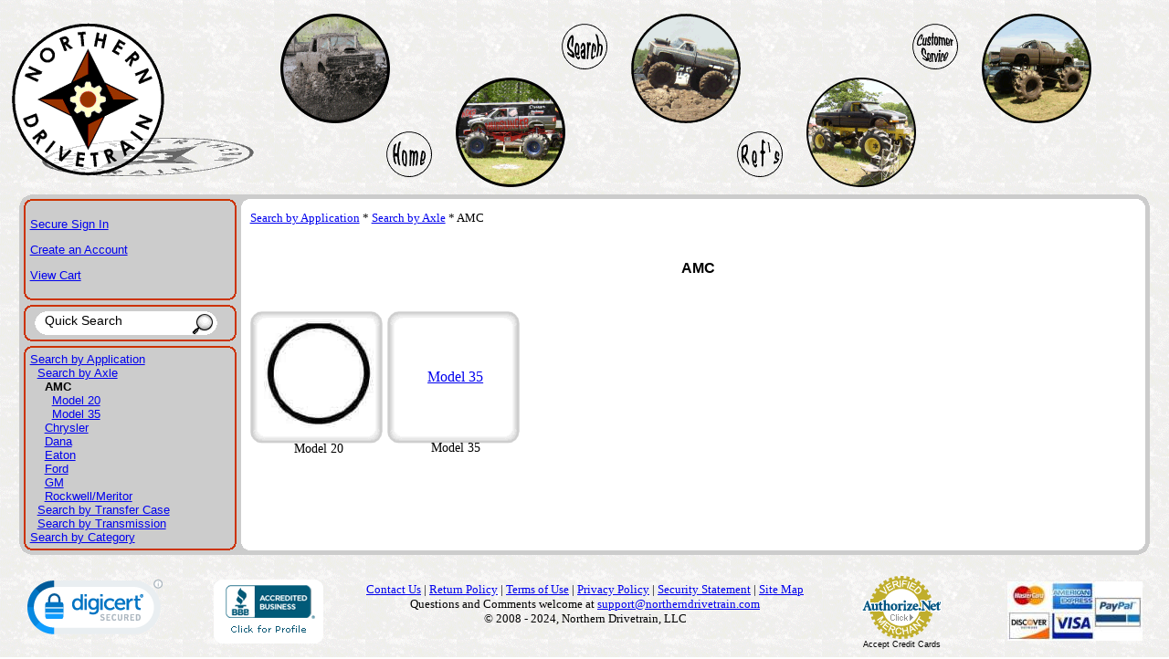

--- FILE ---
content_type: text/html
request_url: https://www.northerndrivetrain.com/category/app_axles_amc.html
body_size: 3463
content:

	<!DOCTYPE HTML PUBLIC "-//W3C//DTD HTML 4.01 Transitional//EN" "http://www.w3.org/TR/html4/loose.dtd"><html>
<head><title>Northern Drivetrain, LLC: AMC</title><base href="https://www.northerndrivetrain.com/mm5/"><style type="text/css">@import "/ndtmainstyle.css";body {background:white url('../images/sitegraphics/backgroundtile.gif') repeat}</style><!--[if IE]><style>.mainborder-rhformat {width:auto;margin: 0px 12px 0px 0px}</style><![endif]--><script type="text/javascript" src="../overlib/overlib.js"><!-- overLIB (c) Erik Bosrup --></script><meta name="google-site-verification" content="3ovYD3LVYjRbelmsFdYVFT5ktRntU1QS5V5StKToheU" /><script type="text/javascript" src="https://www.northerndrivetrain.com/mm5/clientside.mvc?T=5517bd04&Module_Code=mvga&amp;Filename=mvga.js"></script>
</head><body bgcolor="white" background="/images/sitegraphics/backgroundtile.gif">
<!-- LP Google Ads Tag Tracking START --><script async src=https://www.googletagmanager.com/gtag/js?id=AW-1038538008></script><script>window.dataLayer = window.dataLayer || [];function gtag(){dataLayer.push(arguments);}gtag('js', new Date());gtag('config', 'AW-1038538008');</script><!-- Google tag (gtag.js) --><script async src="https://www.googletagmanager.com/gtag/js?id=G-GL7C6CGRGT"></script><script>window.dataLayer = window.dataLayer || [];function gtag(){dataLayer.push(arguments);}gtag('js', new Date());gtag('config', 'G-GL7C6CGRGT');</script><style type="text/css">.truckbubble {position:absolute;width:120px;height:120px}.truckbubbleimage {border:0px;width:120px;height:120px}.buttonbubble {position:absolute;width:52px;height:52px}.buttonbubbleimage {border:0px;width:52px;height:52px}</style><!-- Div's for the header --><div style="height:205px"><!-- Div's for the truck image bubbles --><div class="truckbubble" style="left: 24%; top: 15px"><img class="truckbubbleimage" src="../images/sitegraphics/highlander.gif"></div><div class="truckbubble" style="left: 54%; top: 15px"><img class="truckbubbleimage" src="../images/sitegraphics/roadrage.gif"></div><div class="truckbubble" style="left: 84%; top: 15px"><img class="truckbubbleimage" src="../images/sitegraphics/swroadrage.gif"></div><div class="truckbubble" style="left: 39%; top: 85px"><img class="truckbubbleimage" src="../images/sitegraphics/mudslinger.gif"></div><div class="truckbubble" style="left: 69%; top: 85px"><img class="truckbubbleimage" src="../images/sitegraphics/violator.gif"></div><!-- Divs for the navigational button bubbles --><div class="buttonbubble" style="left: 48%; top: 25px"><a href="/SRCH.html"><img class="buttonbubbleimage" src="../images/sitegraphics/searchbutton.gif"></a></div><div class="buttonbubble" style="left: 78%; top: 25px"><a href="/ndt_cust_svc.html"><img class="buttonbubbleimage" src="../images/sitegraphics/customerservicebutton.gif"></a></div><div class="buttonbubble" style="left: 33%; top: 143px"><a href="/"><img class="buttonbubbleimage" src="../images/sitegraphics/homebutton.gif"></a></div><div class="buttonbubble" style="left: 63%; top: 143px"><a href="/ndt_references.html"><img class="buttonbubbleimage" src="../images/sitegraphics/refsbutton.gif"></a></div><!-- Div for the logo --><div style="position: absolute; left: 1%; top: 25px; width: 265; height: 169"><a href="/"><img border="0" src="../images/sitegraphics/logowithshadow.gif" width="265" height="169"></a></div></div><table cellpadding="0" cellspacing="0" class="maintable"><tr height="12"><td class="mainborder-lt">&nbsp;</td><td class="mainborder-rt">&nbsp;</td></tr><tr><td class="mainborder-lv" valign="top"><div class="mainborder-lhformat"><div style="float:left"><font face="Arial, Helvetica" size="-1" color="#000000"><p>
<p><a href="https://www.northerndrivetrain.com/mm5/merchant.mvc?Session_ID=fc2a613a85913fd45236e7379e99b422&Screen=LOGN&Order=0&Store_Code=NDT">Secure Sign In</a></p><p><a href="https://www.northerndrivetrain.com/mm5/merchant.mvc?Session_ID=fc2a613a85913fd45236e7379e99b422&Store_Code=NDT&Screen=ACNT">Create an Account</a></p>
</p><p><a href="https://www.northerndrivetrain.com/mm5/merchant.mvc?Session_ID=fc2a613a85913fd45236e7379e99b422&Screen=BASK&Store_Code=NDT">View Cart</a></p></font></div><div style="clear:both"></div></div><div class="mainborder-lh">&nbsp;</div><div class="mainborder-lhformat"><div class="srchframe-bgleft"><form method="post" action="/mm5/merchant.mvc?"><input type="hidden" name="Store_Code" value="NDT"><input type="hidden" name="Screen" value="SRCH"><input class="srchfield" type="text" name="Search" size="20" value="Quick Search" onclick="this.value=''"></div><div class="srchframe-bgright"><input class="srchbutton" type="image" src="../images/sitegraphics/searchfield-right.gif" alt="Search" height="26"></form></div><div style="clear:both"></div></div><div class="mainborder-lh">&nbsp;</div><div class="mainborder-lhformat"><font face="Arial, Helvetica" size="-1" color="#000000"><table border=0 cellpadding="0" cellspacing="0"><tr><td nowrap><font face="Arial, Helvetica" size="-1"><a href="/category/app.html">Search by Application</a></font><br><table border=0 cellpadding="0" cellspacing="0"><tr><td width="1%"><img src="graphics/en-US/admin/blank.gif" height="1" width="8" border=0></td><td nowrap><font face="Arial, Helvetica" size="-1"><a href="/category/app_axles.html">Search by Axle</a></font><br><table border=0 cellpadding="0" cellspacing="0"><tr><td width="1%"><img src="graphics/en-US/admin/blank.gif" height="1" width="8" border=0></td><td nowrap><font face="Arial, Helvetica" size="-1"><b>AMC</b></font><br><table border=0 cellpadding="0" cellspacing="0"><tr><td width="1%"><img src="graphics/en-US/admin/blank.gif" height="1" width="8" border=0></td><td nowrap><font face="Arial, Helvetica" size="-1"><a href="/category/app_axles_amc_20.html">Model 20</a></font><br><font face="Arial, Helvetica" size="-1"><a href="/category/app_axles_amc_35.html">Model 35</a></font><br></td></tr></table><font face="Arial, Helvetica" size="-1"><a href="/category/app_axles_chrysler.html">Chrysler</a></font><br><font face="Arial, Helvetica" size="-1"><a href="/category/app_axles_dana.html">Dana</a></font><br><font face="Arial, Helvetica" size="-1"><a href="/category/app_axles_eaton.html">Eaton</a></font><br><font face="Arial, Helvetica" size="-1"><a href="/category/app_axles_ford.html">Ford</a></font><br><font face="Arial, Helvetica" size="-1"><a href="/category/app_axles_gm.html">GM</a></font><br><font face="Arial, Helvetica" size="-1"><a href="/category/app_axles_rockwell.html">Rockwell/Meritor</a></font><br></td></tr></table><font face="Arial, Helvetica" size="-1"><a href="/category/app_tcases.html">Search by Transfer Case</a></font><br><font face="Arial, Helvetica" size="-1"><a href="/category/app_transmissions.html">Search by Transmission</a></font><br></td></tr></table><font face="Arial, Helvetica" size="-1"><a href="/category/cat.html">Search by Category</a></font><br></td></tr></table></font></div></td><td class="mainborder-rv" valign="top"><table class="mainborder-rhformat"><tr><div style="float:right;font-size:2pt">&nbsp;</div><td>
<span class="crumbtext"><A HREF="../category/app.html">Search by Application</A> * <A HREF="../category/app_axles.html">Search by Axle</A> * AMC
	</span>
</td></tr><tr><td><blockquote><br><font face="Arial, Helvetica" color="#000000"><center><b>AMC</b></center></font><table border=0 cellpadding=2 cellspacing=0></table><br></blockquote></td></tr><tr><td>
<div class="cattile"><A HREF="../category/app_axles_amc_20.html"><IMG SRC="../images/categories/amc-model20.jpg" class="catimage" width="120" height="120"></A><P class="cattitle">Model 20</p></div><div class="cattile"><A HREF="../category/app_axles_amc_35.html"><P class="cattext">Model 35</p></A><P class="cattitle">Model 35</p></div>
	</td></tr></table></td></tr><tr height="12"><td class="mainborder-lb">&nbsp;</td><td class="mainborder-rb">&nbsp;</td></tr></table><br><table width="100%"><tr><td width="15%" align="center"><table width="135" border="0" cellpadding="2" cellspacing="0" title="Click to Verify - This site chose Symantec SSL for secure e-commerce and confidential communications."><tr><td width="135" align="center" valign="top"><!-- DigiCert Seal HTML --><div id="DigiCertClickID_hhu7iwr5"></div><script type="text/javascript">var __dcid = __dcid || [];	__dcid.push({"cid":"DigiCertClickID_hhu7iwr5","tag":"hhu7iwr5"});(function(){var cid=document.createElement("script");cid.async=true;cid.src="//seal.digicert.com/seals/cascade/seal.min.js";var s = document.getElementsByTagName("script");var ls = s[(s.length - 1)];ls.parentNode.insertBefore(cid, ls.nextSibling);}());</script></td></tr></table></td><td width="15%" align="center"><a target="_BLANK" title="Northern Drivetrain, LLC BBB Business Review" href="https://www.bbb.org/wisconsin/business-reviews/auto-parts-and-supplies-new/northern-drivetrain-llc-in-st-croix-falls-wi-1000006046/#bbbonlineclick"><img alt=" Northern Drivetrain, LLC BBB Business Review" border="0" src="//ourbbbonline2.bbb.org/Milwaukee/BBBOnlineSeal/1000006046/H2/0/seal.png" /></a></td><td width="40%" align="center"><font size="2"><A HREF="../ndt_contact_us.html">Contact Us</A> |<A HREF="../ndt_return_policy.html">Return Policy</A> | <A HREF="../ndt_terms_of_use.html">Terms of Use</A> | <A HREF="../ndt_privacy_policy.html">Privacy Policy</A> | <A HREF="../ndt_security_statement.html">Security Statement</A> | <A HREF="../SMAP.html">Site Map</A><br>Questions and Comments welcome at <A Href="mailto:support@northerndrivetrain.com">support@northerndrivetrain.com</a><br>� 2008 - 2024, Northern Drivetrain, LLC</font></p></td><td width="15%" align="center"><!-- (c) 2005, 2009. Authorize.Net is a registered trademark of CyberSource Corporation --> <div class="AuthorizeNetSeal"> <script type="text/javascript" language="javascript">var ANS_customer_id="8faad84d-548e-4e8f-b30e-b8b124dac14e";</script> <script type="text/javascript" language="javascript" src="//verify.authorize.net/anetseal/seal.js" ></script> <a href="https://www.authorize.net/" id="AuthorizeNetText" target="_blank">Accept Credit Cards</a> </div></td><td width="15%" align="center"><img src="/images/paymentmethods.jpg"></td></tr></table><!-- LP Number Replacer --><script type="text/javascript" src="//cdn.callrail.com/companies/364686897/222293753651ec42543b/12/swap.js"></script><!-- Bing UET --><script>(function(w,d,t,r,u){var f,n,i;w[u]=w[u]||[],f=function(){var o={ti:"16003841"};o.q=w[u],w[u]=new UET(o),w[u].push("pageLoad")},n=d.createElement(t),n.src=r,n.async=1,n.onload=n.onreadystatechange=function(){var s=this.readyState;s&&s!=="loaded"&&s!=="complete"||(f(),n.onload=n.onreadystatechange=null)},i=d.getElementsByTagName(t)[0],i.parentNode.insertBefore(n,i)})(window,document,"script","//bat.bing.com/bat.js","uetq");</script></body>
</html>